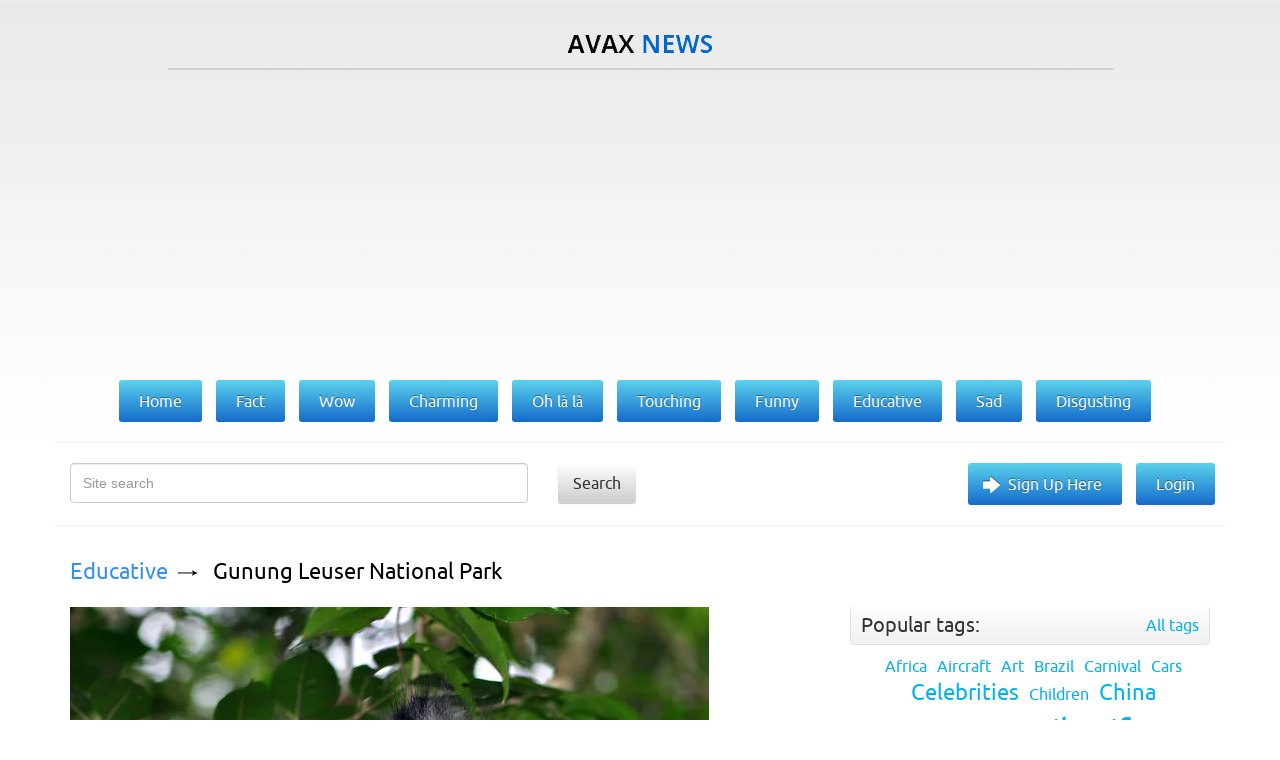

--- FILE ---
content_type: text/html; charset=utf-8
request_url: https://avax.news/search?q=Gunung+and+1%3D2
body_size: 6222
content:
<!DOCTYPE html>
<html lang='en'>
<head>
<meta charset='UTF-8'>
<meta content='width=device-width, initial-scale=1' name='viewport'>
<title>AvaxNews</title>
<link href="/assets/application-ebef72063372f6b02d145c8266f1f7f7.css" media="screen" rel="stylesheet" type="text/css" />
<meta content='text/html; charset=utf-8' http-equiv='content-type'>
<meta content='photos,world news,fashion events,nature photos,funny animals, picture stories,art exhibition,shows,celebrities,contemporary art, animal babies,lingerie girls,vintage photos,protests,animals,fashion models,travel,health,special reports' name='keywords'>
<meta content='w1u88CwgqzuPC64Iw1PCoGiTLjmjwXXclx9VD4aIC9E' name='google-site-verification'>
<link href='/assets/favicon-f91d5442a531d5b3fe65dcd091e52109.ico' rel='icon' type='image/x-icon'>
<link href='/assets/favicon-f91d5442a531d5b3fe65dcd091e52109.ico' rel='shortcut icon' type='image/x-icon'>

<meta name="robots" content="all" />
<meta name="revisit-after" content="1 days" />
<meta name="msvalidate.01" content="2523506497134B7A33CAA203505564CF" />
<meta name="p:domain_verify" content="56c42c743c2f1e0c5acc890275beacb4" />
<meta name="google-site-verification" content="w1u88CwgqzuPC64Iw1PCoGiTLjmjwXXclx9VD4aIC9E" />

<link href='https://plus.google.com/101016971862783388748' rel='publisher'>

<script type='text/javascript'>
var googletag = googletag || {};
googletag.cmd = googletag.cmd || [];
(function() {
  var gads = document.createElement('script');
  gads.async = true;
  gads.type = 'text/javascript';
  var useSSL = 'https:' == document.location.protocol;
  gads.src = (useSSL ? 'https:' : 'http:') +
  '//www.googletagservices.com/tag/js/gpt.js';
  var node = document.getElementsByTagName('script')[0];
  node.parentNode.insertBefore(gads, node);
})();
</script>

<script type='text/javascript'>
googletag.cmd.push(function() {
  googletag.defineSlot('/28665661/DFP_AN_300x600', [300, 600], 'div-gpt-ad-1385738841988-1').addService(googletag.pubads());
  googletag.defineSlot('/28665661/DFP_AN_300х250', [300, 250], 'div-gpt-ad-1385738841988-2').addService(googletag.pubads());
  googletag.defineSlot('/28665661/AN_970_super_leaderboards', [970, 90], 'div-gpt-ad-1385738841988-0').addService(googletag.pubads());
  googletag.pubads().enableSingleRequest();
  googletag.enableServices();
});
</script>

<meta content="authenticity_token" name="csrf-param" />
<meta content="1buSmGhk/Z45AFDZbTm7HQtiumZ2nFV/o97VfBS8gNU=" name="csrf-token" />
<link href="/rss.xml" rel="alternate" title="AvaxNews RSS" type="application/rss+xml" />


</head>
<body class='search search' id='index'>
<div id='fb-root'></div>
<div id='loading-marker'>Loading...</div>
<div id='done-marker'>Done</div>

<div class='container'>
<div class='row'>
<div class='col-xs-12 text-center logo'>
<a href='/'>
<img alt='AvaxNews' src='/assets/logo-d9927e7b6d62c2ea2a394f6a13eddbde.png'>
</a>
</div>
<div class='col-xs-10 col-xs-offset-1'>
<div class='line'></div>
</div>
<div class='col-md-12 text-center col-xs-12 col-lg-12 col-sm-12'>
<div class='banner2'>
<div style="height:100px">

<script async src="//pagead2.googlesyndication.com/pagead/js/adsbygoogle.js"></script>
<!— AN_MOB —>
<ins class="adsbygoogle"
     style="display:block"
     data-ad-client="ca-pub-8285693854389737"
     data-ad-slot="8516405001"
     data-ad-format="auto"></ins>
<script>
(adsbygoogle = window.adsbygoogle || []).push({});
</script>

</div>
</div>
</div>
<div class='col-md-offset-1 col-lg-offset-0 col-md-10 col-lg-12 text-center-not-xs'>
<ul class='main-menu'>
<li>
<a href='/'>
<span>Home</span>
</a>
</li>
<li>
<a class='' href='/fact'>
<span>Fact</span>
</a>
</li>
<li>
<a class='' href='/wow'>
<span>Wow</span>
</a>
</li>
<li>
<a class='' href='/charming'>
<span>Charming</span>
</a>
</li>
<li>
<a class='' href='/ohlala'>
<span>Oh là là</span>
</a>
</li>
<li>
<a class='' href='/touching'>
<span>Touching</span>
</a>
</li>
<li>
<a class='' href='/funny'>
<span>Funny</span>
</a>
</li>
<li>
<a class='' href='/educative'>
<span>Educative</span>
</a>
</li>
<li>
<a class='' href='/sad'>
<span>Sad</span>
</a>
</li>
<li>
<a class='' href='/disgusting'>
<span>Disgusting</span>
</a>
</li>
</ul>
</div>
<div class='col-md-12 col-xs-12 search clearfix'>
<form action='/search' method='GET'>
<div class='col-md-5 col-sm-10 col-xs-8'>
<div class='form-group'>
<input class='form-control' name='q' placeholder='Site search' type='text'>
</div>
</div>
<div class='col-md-3 col-sm-2 col-xs-1'>
<button class='search-button' type='submit'>Search</button>
</div>
</form>
<div class='col-md4 hidden-xs hidden-xm'>
<ul class='gradient-menu text-right-not-xs text-left-sm'>
<li>
<a class='big-arrow' href='/users/sign_in'>Sign Up Here</a>
</li>
<li>
<a href='/users/sign_in'>Login</a>
</li>
</ul>
</div>
</div>
</div>

<div class='row'>
<div class='col-md-8'><div id='text'>
<div class='article news' id='news_4093'>
<div class='breadcrumbs'>
<a href='/educative'>Educative</a>
<a href='/educative/gunung_leuser_national_park.html'>Gunung Leuser National Park</a>
</div>
<div class='text'><a href="/pictures/60119" target="_blank" rel="nofollow" class="picture"><img src="https://pix.avax.news/avaxnews/d7/ea/0000ead7_medium.jpeg" id="external_img_60119" alt="Gunung Leuser National Parkr&quot;"/></a><br/>
<br/>
<div class="justify">Gunung Leuser National Park is a national park covering 7,927 km² in northern Sumatra, Indonesia, straddling the border of North Sumatra and Aceh provinces. The national park, named after Mount Leuser (3,381 m), protects a wide range of ecosystems. An orangutan sanctuary of Bukit Lawang is located inside the park. Together with Bukit Barisan Selatan and Kerinci Seblat national parks it forms a World Heritage Site, Tropical Rainforest Heritage of Sumatra.</div></div>
<a class='details' href='/educative/gunung_leuser_national_park.html'>Details</a>
<ul class='tags'>
<li>
<a href="/tags/nature">nature</a>
</li>
<li>
<a href="/tags/tourism">tourism</a>
</li>
<li>
<a href="/tags/park">park</a>
</li>
<li>
<a href="/tags/travel">travel</a>
</li>
</ul>
<div class='bottom'>14 Jul 2013 10:28:00<span class="hidden-xs">,</span><span class='hidden-xs'>post received
<a data-disqus-identifier='news-4093' href='/educative/gunung_leuser_national_park.html#disqus_thread'>0 comments</a></span>
<div class='social-buttons pull-right'>
<div class='addthis_sharing_toolbox' data-title='Gunung Leuser National Park' data-url='https://avax.news/educative/gunung_leuser_national_park.html'></div>
</div></div>
</div>
<div class='article news' id='news_18787'>
<div class='breadcrumbs'>
<a href='/fact'>Fact</a>
<a href='/fact/Dresses_this_Week_Part_1_29-11-2020.html'>Dresses this Week, Part 1/2</a>
</div>
<div class='text'><a href="/pictures/380985" target="_blank" rel="nofollow" class="picture"><img src="https://pix.avax.news/avaxnews/39/d0/0005d039_medium.jpeg" id="external_img_380985" alt="British singer Rita Ora, dressed up in a silver top and black vinyl trousers celebrated her 30th birthday in upmarket Chinese restaurant, Hakkasan, in Mayfair, London on Thursday November 27, 2020. (Photo by Instagram/The Sun)"/></a><br/>
<br/>
<div class="justify">British singer Rita Ora, dressed up in a silver top and black vinyl trousers celebrated her 30th birthday in upmarket Chinese restaurant, Hakkasan, in Mayfair, London on Thursday November 27, 2020. (Photo by Instagram/The Sun)</div></div>
<a class='details' href='/fact/Dresses_this_Week_Part_1_29-11-2020.html'>Details</a>
<ul class='tags'>
<li>
<a href="/tags/Celebrities">Celebrities</a>
</li>
<li>
<a href="/tags/Dress">Dress</a>
</li>
</ul>
<div class='bottom'>29 Nov 2020 00:01:00<span class="hidden-xs">,</span><span class='hidden-xs'>post received
<a data-disqus-identifier='news-18787' href='/fact/Dresses_this_Week_Part_1_29-11-2020.html#disqus_thread'>0 comments</a></span>
<div class='social-buttons pull-right'>
<div class='addthis_sharing_toolbox' data-title='Dresses this Week, Part 1/2' data-url='https://avax.news/fact/Dresses_this_Week_Part_1_29-11-2020.html'></div>
</div></div>
</div>
<div class='article news' id='news_18984'>
<div class='breadcrumbs'>
<a href='/fact'>Fact</a>
<a href='/fact/Sunrises_and_Sunsets_Part_1_17-01-2021.html'>Sunrises and Sunsets, Part 1/2</a>
</div>
<div class='text'><a href="/pictures/384597" target="_blank" rel="nofollow" class="picture"><img src="https://pix.avax.news/avaxnews/55/de/0005de55_medium.jpeg" id="external_img_384597" alt="A person takes a photo of the skyline with the Shard building in the center, at sunset, from Greenwich Park in London, Tuesday, November 24, 2020. (Photo by Yui Mok/PA Wire via AP Photo)"/></a><br/>
<br/>
<div class="justify">A person takes a photo of the skyline with the Shard building in the center, at sunset, from Greenwich Park in London, Tuesday, November 24, 2020. (Photo by Yui Mok/PA Wire via AP Photo)</div></div>
<a class='details' href='/fact/Sunrises_and_Sunsets_Part_1_17-01-2021.html'>Details</a>
<ul class='tags'>
<li>
<a href="/tags/nature">nature</a>
</li>
<li>
<a href="/tags/sky">sky</a>
</li>
<li>
<a href="/tags/Sunset">Sunset</a>
</li>
<li>
<a href="/tags/Clouds">Clouds</a>
</li>
<li>
<a href="/tags/Sunrise">Sunrise</a>
</li>
<li>
<a href="/tags/Simply%20some%20photos">Simply some photos</a>
</li>
<li>
<a href="/tags/Silhouettes">Silhouettes</a>
</li>
</ul>
<div class='bottom'>17 Jan 2021 00:03:00<span class="hidden-xs">,</span><span class='hidden-xs'>post received
<a data-disqus-identifier='news-18984' href='/fact/Sunrises_and_Sunsets_Part_1_17-01-2021.html#disqus_thread'>0 comments</a></span>
<div class='social-buttons pull-right'>
<div class='addthis_sharing_toolbox' data-title='Sunrises and Sunsets, Part 1/2' data-url='https://avax.news/fact/Sunrises_and_Sunsets_Part_1_17-01-2021.html'></div>
</div></div>
</div>
<div class='article news' id='news_21406'>
<div class='breadcrumbs'>
<a href='/touching'>Touching</a>
<a href='/touching/Sunrises_and_Sunsets_Part_1_24-09-2022.html'>Sunrises and Sunsets, Part 1/2</a>
</div>
<div class='text'><a href="/pictures/431911" target="_blank" rel="nofollow" class="picture"><img src="https://pix.avax.news/avaxnews/27/97/00069727_medium.jpeg" id="external_img_431911" alt="The sun rises over the Baltic Sea and a pier with a tea house in Timmendorfer Strand, Germany, Sunday, August 7, 2022. (Photo by Michael Probst/AP Photo)"/></a><br/>
<br/>
<div class="justify">The sun rises over the Baltic Sea and a pier with a tea house in Timmendorfer Strand, Germany, Sunday, August 7, 2022. (Photo by Michael Probst/AP Photo)</div></div>
<a class='details' href='/touching/Sunrises_and_Sunsets_Part_1_24-09-2022.html'>Details</a>
<ul class='tags'>
<li>
<a href="/tags/Silhouettes">Silhouettes</a>
</li>
<li>
<a href="/tags/Simply%20some%20photos">Simply some photos</a>
</li>
<li>
<a href="/tags/Sunrise">Sunrise</a>
</li>
<li>
<a href="/tags/Clouds">Clouds</a>
</li>
<li>
<a href="/tags/Sunset">Sunset</a>
</li>
<li>
<a href="/tags/sky">sky</a>
</li>
<li>
<a href="/tags/nature">nature</a>
</li>
</ul>
<div class='bottom'>24 Sep 2022 05:01:00<span class="hidden-xs">,</span><span class='hidden-xs'>post received
<a data-disqus-identifier='news-21406' href='/touching/Sunrises_and_Sunsets_Part_1_24-09-2022.html#disqus_thread'>0 comments</a></span>
<div class='social-buttons pull-right'>
<div class='addthis_sharing_toolbox' data-title='Sunrises and Sunsets, Part 1/2' data-url='https://avax.news/touching/Sunrises_and_Sunsets_Part_1_24-09-2022.html'></div>
</div></div>
</div>
<div class='article news' id='news_22233'>
<div class='breadcrumbs'>
<a href='/fact'>Fact</a>
<a href='/fact/Humans_and_Animals_Part_1_24-04-2023.html'>Humans and Animals, Part 1/2</a>
</div>
<div class='text'><a href="/pictures/448438" target="_blank" rel="nofollow" class="picture"><img src="https://pix.avax.news/avaxnews/b6/d7/0006d7b6_medium.jpeg" id="external_img_448438" alt="A grey squirrel looks for some food from a girl in the Botanic Gardens in Glasnevin, Dublin, Ireland on April 3, 2023. (Photo by Damien Eagers/The Irish Times)"/></a><br/>
<br/>
<div class="justify">A grey squirrel looks for some food from a girl in the Botanic Gardens in Glasnevin, Dublin, Ireland on April 3, 2023. (Photo by Damien Eagers/The Irish Times)</div></div>
<a class='details' href='/fact/Humans_and_Animals_Part_1_24-04-2023.html'>Details</a>
<ul class='tags'>
<li>
<a href="/tags/Humans">Humans</a>
</li>
<li>
<a href="/tags/Simply%20some%20photos">Simply some photos</a>
</li>
<li>
<a href="/tags/birds">birds</a>
</li>
<li>
<a href="/tags/animals">animals</a>
</li>
</ul>
<div class='bottom'>22 Apr 2023 03:54:00<span class="hidden-xs">,</span><span class='hidden-xs'>post received
<a data-disqus-identifier='news-22233' href='/fact/Humans_and_Animals_Part_1_24-04-2023.html#disqus_thread'>0 comments</a></span>
<div class='social-buttons pull-right'>
<div class='addthis_sharing_toolbox' data-title='Humans and Animals, Part 1/2' data-url='https://avax.news/fact/Humans_and_Animals_Part_1_24-04-2023.html'></div>
</div></div>
</div>
<div class='article news' id='news_20477'>
<div class='breadcrumbs'>
<a href='/fact'>Fact</a>
<a href='/fact/Dresses_this_Month_Part_1_30-01-2022.html'>Dresses this Month, Part 1/2</a>
</div>
<div class='text'><a href="/pictures/412986" target="_blank" rel="nofollow" class="picture"><img src="https://pix.avax.news/avaxnews/3a/4d/00064d3a_medium.jpeg" id="external_img_412986" alt="The UK Love Island alum Georgia Steel posed on the beach in Mexico  last decade of January 2022. The reality star, 24, was spotted going topless which just a pair of coconuts to cover her boobs. (Photo by The Mega Agency)"/></a><br/>
<br/>
<div class="justify">The UK Love Island alum Georgia Steel posed on the beach in Mexico  last decade of January 2022. The reality star, 24, was spotted going topless which just a pair of coconuts to cover her boobs. (Photo by The Mega Agency)</div></div>
<a class='details' href='/fact/Dresses_this_Month_Part_1_30-01-2022.html'>Details</a>
<ul class='tags'>
<li>
<a href="/tags/Dress">Dress</a>
</li>
<li>
<a href="/tags/Celebrities">Celebrities</a>
</li>
</ul>
<div class='bottom'>30 Jan 2022 06:13:00<span class="hidden-xs">,</span><span class='hidden-xs'>post received
<a data-disqus-identifier='news-20477' href='/fact/Dresses_this_Month_Part_1_30-01-2022.html#disqus_thread'>0 comments</a></span>
<div class='social-buttons pull-right'>
<div class='addthis_sharing_toolbox' data-title='Dresses this Month, Part 1/2' data-url='https://avax.news/fact/Dresses_this_Month_Part_1_30-01-2022.html'></div>
</div></div>
</div>
<div class='article news' id='news_20561'>
<div class='breadcrumbs'>
<a href='/fact'>Fact</a>
<a href='/fact/Dresses_this_Month_Part_1_20-02-2022.html'>Dresses this Month, Part 1/2</a>
</div>
<div class='text'><a href="/pictures/414656" target="_blank" rel="nofollow" class="picture"><img src="https://pix.avax.news/avaxnews/c0/53/000653c0_medium.jpeg" id="external_img_414656" alt="American singer-songwriter Beyoncé stuns in a driveway photoshoot in the second decade of February 2022. (Photo by beyonce/Instagram)"/></a><br/>
<br/>
<div class="justify">American singer-songwriter Beyoncé stuns in a driveway photoshoot in the second decade of February 2022. (Photo by beyonce/Instagram)</div></div>
<a class='details' href='/fact/Dresses_this_Month_Part_1_20-02-2022.html'>Details</a>
<ul class='tags'>
<li>
<a href="/tags/Dress">Dress</a>
</li>
<li>
<a href="/tags/Celebrities">Celebrities</a>
</li>
</ul>
<div class='bottom'>20 Feb 2022 21:51:00<span class="hidden-xs">,</span><span class='hidden-xs'>post received
<a data-disqus-identifier='news-20561' href='/fact/Dresses_this_Month_Part_1_20-02-2022.html#disqus_thread'>0 comments</a></span>
<div class='social-buttons pull-right'>
<div class='addthis_sharing_toolbox' data-title='Dresses this Month, Part 1/2' data-url='https://avax.news/fact/Dresses_this_Month_Part_1_20-02-2022.html'></div>
</div></div>
</div>
<div class='article news' id='news_20713'>
<div class='breadcrumbs'>
<a href='/fact'>Fact</a>
<a href='/fact/Dresses_this_Month_Part_1_30-03-2022.html'>Dresses this Month, Part 1/2</a>
</div>
<div class='text'><a href="/pictures/417876" target="_blank" rel="nofollow" class="picture"><img src="https://pix.avax.news/avaxnews/54/60/00066054_medium.jpeg" id="external_img_417876" alt="Kristen Stewart arrives at the Oscars on Sunday, March 27, 2022, at the Dolby Theatre in Los Angeles. (Photo by Jae C. Hong/AP Photo)"/></a><br/>
<br/>
<div class="justify">American actress Kristen Stewart arrives at the Oscars on Sunday, March 27, 2022, at the Dolby Theatre in Los Angeles. (Photo by Jae C. Hong/AP Photo)</div></div>
<a class='details' href='/fact/Dresses_this_Month_Part_1_30-03-2022.html'>Details</a>
<ul class='tags'>
<li>
<a href="/tags/Dress">Dress</a>
</li>
<li>
<a href="/tags/Celebrities">Celebrities</a>
</li>
</ul>
<div class='bottom'>30 Mar 2022 05:42:00<span class="hidden-xs">,</span><span class='hidden-xs'>post received
<a data-disqus-identifier='news-20713' href='/fact/Dresses_this_Month_Part_1_30-03-2022.html#disqus_thread'>0 comments</a></span>
<div class='social-buttons pull-right'>
<div class='addthis_sharing_toolbox' data-title='Dresses this Month, Part 1/2' data-url='https://avax.news/fact/Dresses_this_Month_Part_1_30-03-2022.html'></div>
</div></div>
</div>

</div>
<div class='clr'></div>
<ul>

<li>
<span class="prev"><span class="hidden-xs">&lsaquo; Prev</span></span>
</li>

<li class='active'>
<a remote="false">1</a>
</li>

<li>
<a href="/search?page=2&amp;q=Gunung+and+1%3D2" rel="next">2</a>
</li>

<li>
<a href="/search?page=3&amp;q=Gunung+and+1%3D2">3</a>
</li>

<li>
<a href="/search?page=4&amp;q=Gunung+and+1%3D2">4</a>
</li>

<li>
<a href="/search?page=5&amp;q=Gunung+and+1%3D2">5</a>
</li>

<li class='disabled'>
<span>&hellip;</span>
</li>

<li>
<a href="/search?page=2&amp;q=Gunung+and+1%3D2" rel="next"><span class="next"><span class="hidden-xs">Next &rsaquo;</span></span></a>
</li>


</ul>

<div class='clr'></div>
</div>
<div class='right-block col-md-4'>
<ul class='bottom-menu visible-sm visible-xs'>
<li>
<a class='bottom-arrow' href='/users/sign_in'>Sign Up Here</a>
</li>
<li>
<a href='/users/sign_in'>Login</a>
</li>
</ul>

<div class='tag-block hidden' id='tag-block'>
<div class='title-block clearfix'>
<div class='title pull-left'>
<span>Popular tags:</span>
</div>
<a class='pull-right' href='/tags_cloud'>All tags</a>
</div>
<ul class='tags text-center' id='tags'></ul>
</div>

<div id='right'>
<div class="banner" style="width: 300px"></div>

<div class="tag-block" id="tag-block">
<div class="title-block clearfix">
<div class="title pull-left">
WE RECOMMEND TO VISIT:
</div>
</div>
</div>

<a href="https://avxhm.se/ebooks" target="_blank" rel="noopener noreferrer">Avaxhome books</a>
<br><br>
<a href="https://trasterogo.es" target="_blank" rel="noopener">alquiler de trasteros</a>
<br><br>
<a href="https://canv.ai/" target="_blank" rel="noopener">Free AI Image Generator</a>
<br><br>
<a href="https://pbusa.top/category/playboy-90s/" target="_blank" rel="noopener noreferrer">PlayBoy USA 90s</a>
<br><br>
<a href="https://ofstar.xyz/blog/" target="_blank" rel="noopener noreferrer">onlyfans search creators</a>
<br><br>
<a href="https://forthediscerningfew.pm/article/exploring-the-world-of-erotic-cinema-sensuality-art-and-provocation.2769207.html" target="_blank" rel="noopener noreferrer">Erotic Cinema</a>
<br><br>
<a href="https://koalanames.com/names/?category=aboriginal" target="_blank" rel="noopener noreferrer">Unique Australian names</a>
<br><br>
<a href="https://heic2pdf.com/" target="_blank" rel="noopener noreferrer">merge PDF for free</a>
<br><br>
<a href="https://trasteroom.es/todos-los-trasteros" target="_blank" rel="noopener noreferrer">trasteros cerca de mi</a>
<br><br>

<div class='bnner'>
<a href="https://avxhm.se/ebooks" target="_blank" rel="noopener noreferrer">Avaxhome books</a>
</div>
</div>
</div>
<div class='footer col-md-12'>
<div class='col-sm-5'>
<a href='/about_us.html'>About us</a>
<span>Copyright &copy; 2011-2026 AvaxNews</span>
</div>
<div class='col-md-3 col-sm-3'>
<a href='http://vmdesign.ru'>designed by &ndash; VMDESIGN</a>
</div>
<div class='col-sm-2 visible-xs-inline-block visible-lg-block visible-md-block visible-sm-block'>
<div class='counter'>
<a href='https://feeds.feedburner.com/Avaxnews'>
<img alt='' height='26' src='https://feeds.feedburner.com/~fc/Avaxnews?bg=4596eb&amp;amp;fg=444444&amp;amp;anim=0' style='border:0' width='88'>
</a>
</div>
</div>
<div class='col-sm-2 visible-xs-inline-block visible-lg-block visible-md-block visible-sm-block'>
<div class='counter'>
<!--LiveInternet counter--><script type="text/javascript"><!--
document.write("<a href='http://www.liveinternet.ru/click' "+
"target=_blank><img src='//counter.yadro.ru/hit?t26.6;r"+
escape(document.referrer)+((typeof(screen)=="undefined")?"":
";s"+screen.width+"*"+screen.height+"*"+(screen.colorDepth?
screen.colorDepth:screen.pixelDepth))+";u"+escape(document.URL)+
";"+Math.random()+
"' alt='' title='LiveInternet: показано число посетителей за"+
" сегодня' "+
"border='0' width='88' height='15'><\/a>")
//--></script><!--/LiveInternet-->
</div>
</div>
</div>

</div>
</div>
<script src="/assets/application-2efd99f8aca55105696de8194665f6cc.js" type="text/javascript"></script>
<script>
  (function(i,s,o,g,r,a,m){i['GoogleAnalyticsObject']=r;i[r]=i[r]||function(){
  (i[r].q=i[r].q||[]).push(arguments)},i[r].l=1*new Date();a=s.createElement(o),
  m=s.getElementsByTagName(o)[0];a.async=1;a.src=g;m.parentNode.insertBefore(a,m)
  })(window,document,'script','//www.google-analytics.com/analytics.js','ga');
  
  ga('create', 'UA-7272913-13', 'auto');
  ga('send', 'pageview');
  setTimeout("ga('send', 'event', '5_seconds', 'read');", 5000);
  setTimeout("ga('send', 'event', '15_seconds', 'read');", 15000);
</script>

<!-- Yandex.Metrika counter -->
<script type="text/javascript">
(function (d, w, c) {
(w[c] = w[c] || []).push(function() {
try {
w.yaCounter24423698 = new Ya.Metrika({id:24423698,
webvisor:true,
clickmap:true,
trackLinks:true,
accurateTrackBounce:true});
} catch(e) { }
});

var n = d.getElementsByTagName("script")[0],
s = d.createElement("script"),
f = function () { n.parentNode.insertBefore(s, n); };
s.type = "text/javascript";
s.async = true;
s.src = (d.location.protocol == "https:" ? "https:" : "http:") + "//mc.yandex.ru/metrika/watch.js";

if (w.opera == "[object Opera]") {
d.addEventListener("DOMContentLoaded", f, false);
} else { f(); }
})(document, window, "yandex_metrika_callbacks");
</script>
<noscript><div><img src="//mc.yandex.ru/watch/24423698" style="position:absolute; left:-9999px;" alt="" /></div></noscript>
<!-- /Yandex.Metrika counter -->

<script>
  var disqus_shortname = 'avaxnews';
  var disqus_developer = 0;
  (function() {
    var dsq = document.createElement('script'); dsq.type = 'text/javascript'; dsq.async = true;
    dsq.src = ('https:' == document.location.protocol ? 'https:' : 'http:') + '//' + disqus_shortname + '.disqus.com/embed.js';
    (document.getElementsByTagName('head')[0] || document.getElementsByTagName('body')[0]).appendChild(dsq);
  })(); 
  (function() {
    var dsq = document.createElement('script'); dsq.type = 'text/javascript'; dsq.async = true;
    dsq.src = ('https:' == document.location.protocol ? 'https:' : 'http:') + '//' + disqus_shortname + '.disqus.com/count.js';
    (document.getElementsByTagName('head')[0] || document.getElementsByTagName('body')[0]).appendChild(dsq);
  })();
</script>

<script async='async' src='//s7.addthis.com/js/300/addthis_widget.js#pubid=ra-558563383deedf0a' type='text/javascript'></script>


<script defer src="https://static.cloudflareinsights.com/beacon.min.js/vcd15cbe7772f49c399c6a5babf22c1241717689176015" integrity="sha512-ZpsOmlRQV6y907TI0dKBHq9Md29nnaEIPlkf84rnaERnq6zvWvPUqr2ft8M1aS28oN72PdrCzSjY4U6VaAw1EQ==" data-cf-beacon='{"version":"2024.11.0","token":"8327fc5addea4815848f8d6f1c84b61a","r":1,"server_timing":{"name":{"cfCacheStatus":true,"cfEdge":true,"cfExtPri":true,"cfL4":true,"cfOrigin":true,"cfSpeedBrain":true},"location_startswith":null}}' crossorigin="anonymous"></script>
</body>
</html>


--- FILE ---
content_type: text/html; charset=utf-8
request_url: https://www.google.com/recaptcha/api2/aframe
body_size: 267
content:
<!DOCTYPE HTML><html><head><meta http-equiv="content-type" content="text/html; charset=UTF-8"></head><body><script nonce="_Hw_rBTrLf4TPCsOhO-W6A">/** Anti-fraud and anti-abuse applications only. See google.com/recaptcha */ try{var clients={'sodar':'https://pagead2.googlesyndication.com/pagead/sodar?'};window.addEventListener("message",function(a){try{if(a.source===window.parent){var b=JSON.parse(a.data);var c=clients[b['id']];if(c){var d=document.createElement('img');d.src=c+b['params']+'&rc='+(localStorage.getItem("rc::a")?sessionStorage.getItem("rc::b"):"");window.document.body.appendChild(d);sessionStorage.setItem("rc::e",parseInt(sessionStorage.getItem("rc::e")||0)+1);localStorage.setItem("rc::h",'1769485163960');}}}catch(b){}});window.parent.postMessage("_grecaptcha_ready", "*");}catch(b){}</script></body></html>

--- FILE ---
content_type: application/javascript; charset=UTF-8
request_url: https://avaxnews.disqus.com/count-data.js?1=news-18787&1=news-18984&1=news-20477&1=news-20561&1=news-20713&1=news-21406&1=news-22233&1=news-4093
body_size: 473
content:
var DISQUSWIDGETS;

if (typeof DISQUSWIDGETS != 'undefined') {
    DISQUSWIDGETS.displayCount({"text":{"and":"and","comments":{"zero":"0 comments","multiple":"{num} comments","one":"1 comment"}},"counts":[{"id":"news-20477","comments":0},{"id":"news-22233","comments":0},{"id":"news-20561","comments":0},{"id":"news-18787","comments":0},{"id":"news-18984","comments":0},{"id":"news-4093","comments":0},{"id":"news-20713","comments":0},{"id":"news-21406","comments":0}]});
}